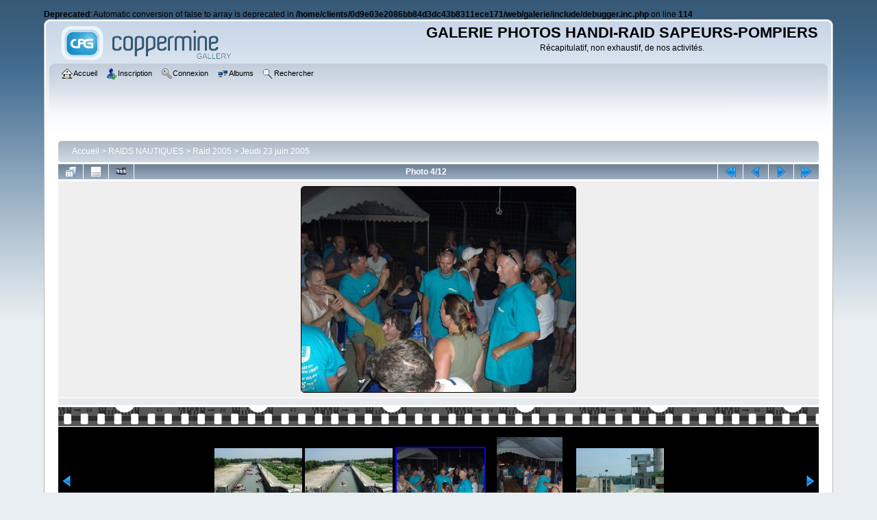

--- FILE ---
content_type: text/html; charset=utf-8
request_url: https://www.handi-raid-sapeurs-pompiers.net/galerie/displayimage.php?album=24&pid=216
body_size: 4043
content:
<br />
<b>Deprecated</b>:  Automatic conversion of false to array is deprecated in <b>/home/clients/0d9e03e2086bb84d3dc43b8311ece171/web/galerie/include/debugger.inc.php</b> on line <b>114</b><br />
<!DOCTYPE html PUBLIC "-//W3C//DTD XHTML 1.0 Transitional//EN" "http://www.w3.org/TR/xhtml1/DTD/xhtml1-transitional.dtd">

<html xmlns="http://www.w3.org/1999/xhtml" xml:lang="en" lang="en" dir="ltr">
<head>
<meta http-equiv="Content-Type" content="text/html; charset=utf-8" />
<meta http-equiv="Pragma" content="no-cache" />
<title>Jeudi 23 juin 2005 - jeudi 23 juin 2005 Vallabregues-St Gilles 28129 - GALERIE PHOTOS HANDI-RAID SAPEURS-POMPIERS</title>
<link rel="start" href="displayimage.php?album=24&amp;pid=227" title="Retourner au début" />
<link rel="prev" href="displayimage.php?album=24&amp;pid=226#top_display_media" title="<< Image précédente" />
<link rel="last" href="displayimage.php?album=24&amp;pid=224" title="Aller à la fin" />
<link rel="next" href="displayimage.php?album=24&amp;pid=217#top_display_media" title="Image suivante >>"/>
<link rel="up" href="thumbnails.php?album=24&amp;page=1" title="Retourner à la page des vignettes"/>

<link rel="stylesheet" href="css/coppermine.css" type="text/css" />
<link rel="stylesheet" href="themes/curve/style.css" type="text/css" />
<link rel="shortcut icon" href="favicon.ico" />
<script type="text/javascript">
/* <![CDATA[ */
    var js_vars = {"site_url":"https:\/\/www.handi-raid-sapeurs-pompiers.net\/galerie","debug":false,"icon_dir":"images\/icons\/","lang_close":"Fermer","icon_close_path":"images\/icons\/close.png","cookies_allowed":true,"position":"3","album":24,"cat":false,"count":"12","buttons":{"pic_info_title":"Afficher\/Masquer les informations sur l'image","pic_info_btn":"","slideshow_tgt":"displayimage.php?album=24&amp;pid=216&amp;slideshow=5000#top_display_media","slideshow_title":"Diaporama","slideshow_btn":"","loc":""},"stars_amount":"5","lang_rate_pic":"Survoler pour \u00e9valuer cette image","rating":0,"theme_dir":"","can_vote":"true","form_token":"024e19e95c976e5a871f91c484a913af","timestamp":1769443969,"thumb_width":"128","thumb_use":"any","max_item":"5","picture_id":"216"};
/* ]]> */
</script>
<script type="text/javascript" src="js/jquery-1.12.4.js"></script>
<script type="text/javascript" src="js/jquery-migrate-1.4.1.js"></script>
<script type="text/javascript" src="js/scripts.js"></script>
<script type="text/javascript" src="js/jquery.greybox.js"></script>
<script type="text/javascript" src="js/jquery.elastic.js"></script>
<script type="text/javascript" src="js/displayimage.js"></script>

</head>
<body>
    
    <div id="cpg_logo_block_outer">
        <div class="cpg_logo_block_inner">
            <div id="cpg_logo_block_logo">
                <a href="index.php">
                    <img src="themes/curve/images/coppermine-logo.png" border="0" width="260" height="60" alt="" />
                </a>
            </div>
            <div id="cpg_logo_block_name">
                <h1>GALERIE PHOTOS HANDI-RAID SAPEURS-POMPIERS</h1>
                <h3>Récapitulatif, non exhaustif, de nos activités.</h3>
            </div>
            <div class="clearer"></div>
        </div>
    </div>
    <div id="cpg_header_block_outer">
        <div class="cpg_header_block_inner">
            <div id="main_menu">
                    <ul class="dropmenu">
          
                        <!-- BEGIN home -->
                        <li>
                            <a href="index.php" title="Aller à la page d'accueil" class="firstlevel" ><span class="firstlevel"><img src="images/icons/home.png" border="0" alt="" width="16" height="16" class="icon" />Accueil</span></a>
                            
                        </li>
                        <!-- END home -->
                        
                        
                        <!-- BEGIN register -->
                        <li>
                            <a href="register.php" title="Inscription"  class="firstlevel" ><span class="firstlevel"><img src="images/icons/add_user.png" border="0" alt="" width="16" height="16" class="icon" />Inscription</span></a>
                        </li>
                        <!-- END register -->
                        <!-- BEGIN login -->
                        <li>
                            <a href="login.php?referer=displayimage.php%3Falbum%3D24%26pid%3D216" title="Connexion"  class="firstlevel" ><span class="firstlevel"><img src="images/icons/login.png" border="0" alt="" width="16" height="16" class="icon" />Connexion</span></a>
                        </li>
                        <!-- END login -->
                        
</ul>
                    <ul class="dropmenu">
          
                        
                        <!-- BEGIN album_list -->
                        <li>
                            <a href="index.php?cat=9" title="Aller à la liste des albums" class="firstlevel" ><span class="firstlevel"><img src="images/icons/alb_mgr.png" border="0" alt="" width="16" height="16" class="icon" />Albums</span></a>
                            <ul>
                                <!-- BEGIN lastup -->
                                <li>
                                    <a href="thumbnails.php?album=lastup&amp;cat=-24" title="Afficher les dernières mises à jour" rel="nofollow"><span><img src="images/icons/last_uploads.png" border="0" alt="" width="16" height="16" class="icon" />Derniers ajouts</span></a>
                                </li>
                                <!-- END lastup -->
                                <!-- BEGIN lastcom -->
                                <li>
                                    <a href="thumbnails.php?album=lastcom&amp;cat=-24" title="Afficher les derniers commentaires" rel="nofollow"><span><img src="images/icons/comment.png" border="0" alt="" width="16" height="16" class="icon" />Derniers commentaires</span></a>
                                </li>
                                <!-- END lastcom -->
                                <!-- BEGIN topn -->
                                <li>
                                    <a href="thumbnails.php?album=topn&amp;cat=-24" title="Afficher les dernières visualisations" rel="nofollow"><span><img src="images/icons/most_viewed.png" border="0" alt="" width="16" height="16" class="icon" />Les plus populaires</span></a>
                                </li>
                                <!-- END topn -->
                                <!-- BEGIN toprated -->
                                <li>
                                    <a href="thumbnails.php?album=toprated&amp;cat=-24" title="Afficher les fichiers les mieux notées" rel="nofollow"><span><img src="images/icons/top_rated.png" border="0" alt="" width="16" height="16" class="icon" />Les mieux notées</span></a>
                                </li>
                                <!-- END toprated -->
                                <!-- BEGIN favpics -->
                                <li>
                                    <a href="thumbnails.php?album=favpics" title="Consulter mes favoris" rel="nofollow"><span><img src="images/icons/favorites.png" border="0" alt="" width="16" height="16" class="icon" />Mes favoris</span></a>
                                </li>
                                <!-- END favpics -->
                            </ul>
                        </li>
                        <!-- END album_list -->
                        <!-- BEGIN search -->
                        <li>
                            <a href="search.php" title="Rechercher une galerie"  class="firstlevel" ><span class="firstlevel"><img src="images/icons/search.png" border="0" alt="" width="16" height="16" class="icon" />Rechercher</span></a>
                        </li>
                        <!-- END search -->
</ul>
                    
            </div><!-- Begin IE7 support --><img src="images/spacer.gif" class="menuheight" alt="" /><!-- End IE7 support -->
            <div class="clearer"></div>
            
        </div>
    </div>
    <div id="cpg_main_block_outer">
        <div class="cpg_main_block_inner">
            
<!-- Start standard table -->
<table align="center" width="100%" cellspacing="1" cellpadding="0" class="maintable ">

        <tr>
            <td colspan="3" align="left">
                <div class="cpg_starttable_outer">
                    <div class="cpg_starttable_inner">
                        <table width="100%" cellpadding="0" cellspacing="0" border="0">
                            <tr>
                                <td class="statlink">
                                    <a href="index.php">Accueil</a> > <a href="index.php?cat=2">RAIDS NAUTIQUES</a> > <a href="index.php?cat=9">Raid 2005</a> > <a href="thumbnails.php?album=24">Jeudi 23 juin 2005</a>
                                </td>
                                <td class="statlink">
                                    <img src="images/spacer.gif" width="1" height="25" border="0" alt="" />
                                </td>
                            </tr>
                        </table>
                    </div>
                </div>
            </td>
        </tr>
</table>
<!-- End standard table -->
<a name="top_display_media"></a>
<!-- Start standard table -->
<table align="center" width="100%" cellspacing="1" cellpadding="0" class="maintable ">

        <tr>
                <td align="center" valign="middle" class="navmenu" width="48"><a href="thumbnails.php?album=24&amp;page=1" class="navmenu_pic" title="Retourner à la page des vignettes"><img src="images/navbar/thumbnails.png" align="middle" border="0" alt="Retourner à la page des vignettes" /></a></td>
<!-- BEGIN pic_info_button -->
                <!-- button will be added by displayimage.js -->
                <td id="pic_info_button" align="center" valign="middle" class="navmenu" width="48"></td>
<!-- END pic_info_button -->
<!-- BEGIN slideshow_button -->
                <!-- button will be added by displayimage.js -->
                <td id="slideshow_button" align="center" valign="middle" class="navmenu" width="48"></td>
<!-- END slideshow_button -->
                <td align="center" valign="middle" class="navmenu" width="100%">Photo 4/12</td>


<!-- BEGIN nav_start -->
                <td align="center" valign="middle" class="navmenu" width="48"><a href="displayimage.php?album=24&amp;pid=227#top_display_media" class="navmenu_pic" title="Retourner au début"><img src="images/navbar/start.png" border="0" align="middle" alt="Retourner au début" /></a></td>
<!-- END nav_start -->
<!-- BEGIN nav_prev -->
                <td align="center" valign="middle" class="navmenu" width="48"><a href="displayimage.php?album=24&amp;pid=226#top_display_media" class="navmenu_pic" title="<< Image précédente"><img src="images/navbar/prev.png" border="0" align="middle" alt="<< Image précédente" /></a></td>
<!-- END nav_prev -->
<!-- BEGIN nav_next -->
                <td align="center" valign="middle" class="navmenu" width="48"><a href="displayimage.php?album=24&amp;pid=217#top_display_media" class="navmenu_pic" title="Image suivante >>"><img src="images/navbar/next.png" border="0" align="middle" alt="Image suivante >>" /></a></td>
<!-- END nav_next -->
<!-- BEGIN nav_end -->
                <td align="center" valign="middle" class="navmenu" width="48"><a href="displayimage.php?album=24&amp;pid=224#top_display_media" class="navmenu_pic" title="Aller à la fin"><img src="images/navbar/end.png" border="0" align="middle" alt="Aller à la fin" /></a></td>
<!-- END nav_end -->

        </tr>
</table>
<!-- End standard table -->

<!-- Start standard table -->
<table align="center" width="100%" cellspacing="1" cellpadding="0" class="maintable ">
        <tr>
                <td align="center" class="display_media" nowrap="nowrap">
                        <table width="100%" cellspacing="2" cellpadding="0">
                                <tr>
                                        <td align="center" style="{SLIDESHOW_STYLE}">
                                                <a href="javascript:;" onclick="MM_openBrWindow('displayimage.php?pid=216&amp;fullsize=1','12907988769779281ec062','scrollbars=no,toolbar=no,status=no,resizable=yes,width=805,height=603')"><img src="albums/userpics/10001/normal_jeudi_23_juin_2005_Vallabregues-St_Gilles_28129.jpg" width="400" height="300" class="image" border="0" alt="jeudi_23_juin_2005_Vallabregues-St_Gilles_28129.jpg" title="Cliquer pour voir l'image en taille réelle
==============
jeudi_23_juin_2005_Vallabregues-St_Gilles_28129.jpg" /><br /></a>

                                        </td>
                                </tr>
                        </table>
                </td>
            </tr>
            <tr>
                <td>
                        <table width="100%" cellspacing="2" cellpadding="0" class="tableb tableb_alternate">
                                        <tr>
                                                <td align="center">
                                                        
                                                </td>
                                        </tr>
                        </table>



                </td>
        </tr>
</table>
<!-- End standard table -->
<div id="filmstrip">
<!-- Start standard table -->
<table align="center" width="100%" cellspacing="1" cellpadding="0" class="maintable ">

        <tr>
          <td style="background-image: url(themes/curve/images/tile1.gif);background-repeat:repeat-x;"><img src="images/spacer.gif" width="1" height="28" alt="" border="0" /></td>
        </tr>
        <tr>
          <td valign="bottom" class="thumbnails filmstrip_background" align="center" style="{THUMB_TD_STYLE}">
            <table width="100%" cellspacing="0" cellpadding="0" border="0">
                <tr>
                   <td width="50%" class="prev_strip"></td>
                     <td valign="bottom"  style="{THUMB_TD_STYLE}">
                       <div id="film" style="width:660px; position:relative;"><table class="tape" ><tr>
                <td align="center" class="thumb" >
                  <a href="displayimage.php?album=24&amp;pid=225#top_display_media" class="thumbLink" style="width:128px; float: left"><img src="albums/userpics/10001/thumb_jeudi_23_juin_2005_Vallabregues-St_Gilles_281029.jpg" class="strip_image" border="0" alt="jeudi_23_juin_2005_Vallabregues-St_Gilles_281029.jpg" title="Nom du fichier=jeudi_23_juin_2005_Vallabregues-St_Gilles_281029.jpg
Taille du fichier=91Ko
Dimensions : 800x600
Ajouté le : 16 Juin 2012" /></a>
                </td>

                <td align="center" class="thumb" >
                  <a href="displayimage.php?album=24&amp;pid=226#top_display_media" class="thumbLink" style="width:128px; float: left"><img src="albums/userpics/10001/thumb_jeudi_23_juin_2005_Vallabregues-St_Gilles_281129.jpg" class="strip_image" border="0" alt="jeudi_23_juin_2005_Vallabregues-St_Gilles_281129.jpg" title="Nom du fichier=jeudi_23_juin_2005_Vallabregues-St_Gilles_281129.jpg
Taille du fichier=85Ko
Dimensions : 800x600
Ajouté le : 16 Juin 2012" /></a>
                </td>

                <td align="center" class="thumb" >
                  <a href="displayimage.php?album=24&amp;pid=216#top_display_media" class="thumbLink" style="width:128px; float: left"><img src="albums/userpics/10001/thumb_jeudi_23_juin_2005_Vallabregues-St_Gilles_28129.jpg" class="strip_image middlethumb" border="0" alt="jeudi_23_juin_2005_Vallabregues-St_Gilles_28129.jpg" title="Nom du fichier=jeudi_23_juin_2005_Vallabregues-St_Gilles_28129.jpg
Taille du fichier=71Ko
Dimensions : 800x600
Ajouté le : 16 Juin 2012" /></a>
                </td>

                <td align="center" class="thumb" >
                  <a href="displayimage.php?album=24&amp;pid=217#top_display_media" class="thumbLink" style="width:128px; float: left"><img src="albums/userpics/10001/thumb_jeudi_23_juin_2005_Vallabregues-St_Gilles_28229.jpg" class="strip_image" border="0" alt="jeudi_23_juin_2005_Vallabregues-St_Gilles_28229.jpg" title="Nom du fichier=jeudi_23_juin_2005_Vallabregues-St_Gilles_28229.jpg
Taille du fichier=67Ko
Dimensions : 600x800
Ajouté le : 16 Juin 2012" /></a>
                </td>

                <td align="center" class="thumb" >
                  <a href="displayimage.php?album=24&amp;pid=218#top_display_media" class="thumbLink" style="width:128px; float: left"><img src="albums/userpics/10001/thumb_jeudi_23_juin_2005_Vallabregues-St_Gilles_28329.jpg" class="strip_image" border="0" alt="jeudi_23_juin_2005_Vallabregues-St_Gilles_28329.jpg" title="Nom du fichier=jeudi_23_juin_2005_Vallabregues-St_Gilles_28329.jpg
Taille du fichier=76Ko
Dimensions : 800x600
Ajouté le : 16 Juin 2012" /></a>
                </td>
</tr></table></div>
                     </td>
                   <td width="50%" align="right" class="next_strip"></td>
                </tr>
            </table>
          </td>
        </tr>
        <tr>
         <td style="background-image: url(themes/curve/images/tile2.gif);background-repeat:repeat-x;"><img src="images/spacer.gif" width="1" height="28" alt="" border="0" /></td>
        </tr>


</table>
<!-- End standard table -->
</div><table align="center" width="100%" cellspacing="1" cellpadding="0" class="maintable">
    <tr>
        <td colspan="6" class="tableh2" id="voting_title"><strong>Noter cette image </strong> (pas encore de note)</td>
    </tr>
    <tr id="rating_stars">
        <td class="tableb" id="star_rating"></td>
    </tr>
    <tr class="noscript">
      <td class="tableb" colspan="6" align="center">
        <noscript>
           Le JavaScript doit être activé pour pouvoir voter
        </noscript>
      </td>
    </tr>
</table>
<div id="picinfo" style="display: none;">

<!-- Start standard table -->
<table align="center" width="100%" cellspacing="1" cellpadding="0" class="maintable ">
        <tr><td colspan="2" class="tableh2">Informations sur l'image</td></tr>
        <tr><td class="tableb tableb_alternate" valign="top" >Nom du fichier:</td><td class="tableb tableb_alternate">jeudi_23_juin_2005_Vallabregues-St_Gilles_28129.jpg</td></tr>
        <tr><td class="tableb tableb_alternate" valign="top" >Nom de l'album:</td><td class="tableb tableb_alternate"><span class="alblink"><a href="profile.php?uid=1">webhrsp</a> / <a href="thumbnails.php?album=24">Jeudi 23 juin 2005</a></span></td></tr>
        <tr><td class="tableb tableb_alternate" valign="top" >Taille du fichier:</td><td class="tableb tableb_alternate"><span dir="ltr">71&nbsp;Ko</span></td></tr>
        <tr><td class="tableb tableb_alternate" valign="top" >Date d'ajout:</td><td class="tableb tableb_alternate">16 Juin 2012</td></tr>
        <tr><td class="tableb tableb_alternate" valign="top" >Dimensions:</td><td class="tableb tableb_alternate">800 x 600 pixels</td></tr>
        <tr><td class="tableb tableb_alternate" valign="top" >Affichées:</td><td class="tableb tableb_alternate">259 fois</td></tr>
        <tr><td class="tableb tableb_alternate" valign="top" >URL:</td><td class="tableb tableb_alternate"><a href="https://www.handi-raid-sapeurs-pompiers.net/galerie/displayimage.php?pid=216" >https://www.handi-raid-sapeurs-pompiers.net/galerie/displayimage.php?pid=216</a></td></tr>
        <tr><td class="tableb tableb_alternate" valign="top" >Favoris:</td><td class="tableb tableb_alternate"><a href="addfav.php?pid=216&amp;referer=displayimage.php%3Falbum%3D24%26pid%3D216" >Ajouter aux favoris</a></td></tr>
</table>
<!-- End standard table -->
</div>
<a name="comments_top"></a><div id="comments">
</div>

            <br /> <!-- workaround for issue 64492 - do not remove the line break! -->
        </div>
    </div>
    <div id="cpg_footer_block_outer">
        <div class="cpg_footer_block_inner">
            
            
<div class="footer" align="center" style="padding:10px;display:block;visibility:visible; font-family: Verdana,Arial,sans-serif;">Powered by <a href="http://coppermine-gallery.net/" title="Coppermine Photo Gallery" rel="external">Coppermine Photo Gallery</a></div>
        </div>
    </div>
<!--Coppermine Photo Gallery 1.6.16 (stable)-->
</body>
</html>